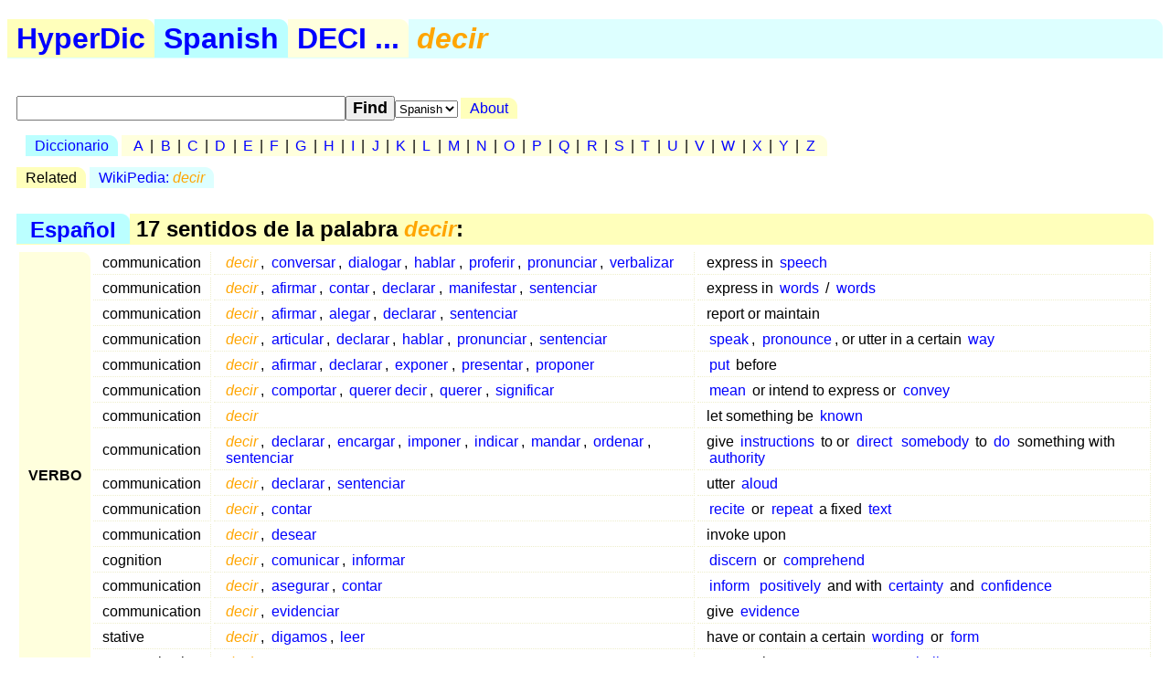

--- FILE ---
content_type: text/html; charset=utf-8
request_url: https://hyperdic.net/es/decir
body_size: 10968
content:
<!DOCTYPE html PUBLIC  "-//W3C//DTD XHTML 1.0 Strict//EN" "http://www.w3.org/TR/xhtml1/DTD/xhtml1-strict.dtd">
<html xmlns="http://www.w3.org/1999/xhtml" xml:lang="en">
<head>
<meta http-equiv="CONTENT-TYPE" content="text/html; charset=UTF-8" />
<meta name="GENERATOR" content="MegaDoc, http://www.megadoc.net/" />
<meta name="AUTHOR" content="Kaf&eacute;, Eric" />
<meta name="COPYRIGHT" content="All rights reserved" />
<meta http-equiv="Content-Script-Type" content="text/javascript" />
<meta name="viewport" content="width=device-width, initial-scale=1" />
<link rel="stylesheet" type="text/css" href="/src/hyp.css" />
<link rel="search" type="application/opensearchdescription+xml" href="/src/wordsense.xml" title="HyperDic WordSense"/>
<meta name="DC.Subject" xml:lang="es" content="decir" />
<title>decir (HyperDic hyper-dictionary)</title>
</head>
<body>
<h1><a href="/" class="lo1" title="HyperDic hyper-dictionary">HyperDic</a>: decir</h1>
<div id="hsx"></div>
<div id="ir"></div>
<script type="text/javascript">summary="Espa&#241;ol:deci:decir"</script><div id="ov"><table id="Senses"><caption><a href="/es/">Espa&#241;ol</a> &gt; 17 sentidos de la palabra <em>decir</em>:</caption><tr><th rowspan="17">VERBO</th><td>communication</td><td xml:lang="es"><a href="#v3201"><em>decir</em></a>, <a href="/es/conversar#v3202">conversar</a>, <a href="/es/dialogar#v3202">dialogar</a>, <a href="/es/hablar#v3202">hablar</a>, <a href="/es/proferir#v3201">proferir</a>, <a href="/es/pronunciar#v3201">pronunciar</a>, <a href="/es/verbalizar#v3201.2">verbalizar</a></td><td>express in <a href="/en/speech#n1006">speech</a></td></tr><tr><td>communication</td><td xml:lang="es"><a href="#v3202"><em>decir</em></a>, <a href="/es/afirmar#v3201">afirmar</a>, <a href="/es/contar#v3201">contar</a>, <a href="/es/declarar#v3201">declarar</a>, <a href="/es/manifestar#v3202">manifestar</a>, <a href="/es/sentenciar#v3201">sentenciar</a></td><td>express in <a href="/en/words#n1003">words</a> / <a href="/en/words#n1004">words</a></td></tr><tr><td>communication</td><td xml:lang="es"><a href="#v3203"><em>decir</em></a>, <a href="/es/afirmar#v3202">afirmar</a>, <a href="/es/alegar#v3201">alegar</a>, <a href="/es/declarar#v3202">declarar</a>, <a href="/es/sentenciar#v3202">sentenciar</a></td><td>report or maintain</td></tr><tr><td>communication</td><td xml:lang="es"><a href="#v3204"><em>decir</em></a>, <a href="/es/articular#v3203">articular</a>, <a href="/es/declarar#v3203">declarar</a>, <a href="/es/hablar#v3203">hablar</a>, <a href="/es/pronunciar#v3202">pronunciar</a>, <a href="/es/sentenciar#v3203">sentenciar</a></td><td><a href="/en/speak#v3200">speak</a>, <a href="/en/pronounce#v3201">pronounce</a>, or utter in a certain <a href="/en/way#n0701">way</a></td></tr><tr><td>communication</td><td xml:lang="es"><a href="#v3205"><em>decir</em></a>, <a href="/es/afirmar#v3203">afirmar</a>, <a href="/es/declarar#v3209">declarar</a>, <a href="/es/exponer#v3204">exponer</a>, <a href="/es/presentar#v3207">presentar</a>, <a href="/es/proponer#v3201">proponer</a></td><td><a href="/en/put#v3500">put</a> before</td></tr><tr><td>communication</td><td xml:lang="es"><a href="#v3206"><em>decir</em></a>, <a href="/es/comportar#v3203">comportar</a>, <a href="/es/querer_decir#v3201">querer decir</a>, <a href="/es/querer#v3204">querer</a>, <a href="/es/significar#v3202">significar</a></td><td><a href="/en/mean#v3100">mean</a> or intend to express or <a href="/en/convey#v3200">convey</a></td></tr><tr><td>communication</td><td xml:lang="es"><a href="#v3207"><em>decir</em></a></td><td>let something be <a href="/en/known#a0000">known</a></td></tr><tr><td>communication</td><td xml:lang="es"><a href="#v3208"><em>decir</em></a>, <a href="/es/declarar#v3212">declarar</a>, <a href="/es/encargar#v3202">encargar</a>, <a href="/es/imponer#v3206">imponer</a>, <a href="/es/indicar#v3203">indicar</a>, <a href="/es/mandar#v3210">mandar</a>, <a href="/es/ordenar#v3206">ordenar</a>, <a href="/es/sentenciar#v3205">sentenciar</a></td><td>give <a href="/en/instruction#n1004">instructions</a> to or <a href="/en/direct#v3200">direct</a> <a href="/en/somebody#n0300">somebody</a> to <a href="/en/do#v3601">do</a> something with <a href="/en/authority#n0700">authority</a></td></tr><tr><td>communication</td><td xml:lang="es"><a href="#v3209"><em>decir</em></a>, <a href="/es/declarar#v3214">declarar</a>, <a href="/es/sentenciar#v3206">sentenciar</a></td><td>utter <a href="/en/aloud#r0200">aloud</a></td></tr><tr><td>communication</td><td xml:lang="es"><a href="#v3210"><em>decir</em></a>, <a href="/es/contar#v3210">contar</a></td><td><a href="/en/recite#v3200">recite</a> or <a href="/en/repeat#v3201">repeat</a> a fixed <a href="/en/text#n1000">text</a></td></tr><tr><td>communication</td><td xml:lang="es"><a href="#v3211"><em>decir</em></a>, <a href="/es/desear#v3209">desear</a></td><td>invoke upon</td></tr><tr><td>cognition</td><td xml:lang="es"><a href="#v3112"><em>decir</em></a>, <a href="/es/comunicar#v3113">comunicar</a>, <a href="/es/informar#v3108">informar</a></td><td><a href="/en/discern#v3900">discern</a> or <a href="/en/comprehend#v3900">comprehend</a></td></tr><tr><td>communication</td><td xml:lang="es"><a href="#v3213"><em>decir</em></a>, <a href="/es/asegurar#v3212">asegurar</a>, <a href="/es/contar#v3212">contar</a></td><td><a href="/en/inform#v3200">inform</a> <a href="/en/positively#r0202">positively</a> and with <a href="/en/certainty#n0900">certainty</a> and <a href="/en/confidence#n0900">confidence</a></td></tr><tr><td>communication</td><td xml:lang="es"><a href="#v3214"><em>decir</em></a>, <a href="/es/evidenciar#v3207">evidenciar</a></td><td>give <a href="/en/evidence#n1000">evidence</a></td></tr><tr><td>stative</td><td xml:lang="es"><a href="#v4215"><em>decir</em></a>, <a href="/es/digamos#v4201">digamos</a>, <a href="/es/leer#v4209">leer</a></td><td>have or contain a certain <a href="/en/wording#n1000">wording</a> or <a href="/en/form#n1002">form</a></td></tr><tr><td>communication</td><td xml:lang="es"><a href="#v3216"><em>decir</em></a></td><td>communicate or express <a href="/en/nonverbally#r0200">nonverbally</a></td></tr><tr><td>stative</td><td xml:lang="es"><a href="#v4217"><em>decir</em></a>, <a href="/es/ir_de#v4201">ir de</a></td><td>have a particular <a href="/en/form#n0900">form</a></td></tr></table></div><div id="ws"><table id="v3201" summary="decir:2:32:01:::es"><caption><a href="/es/">Espa&#241;ol</a> &gt; <a href="#Senses" title="decir: 17 sentidos"><em>decir</em>: 17 sentidos</a> &gt; verbo 1, communication</caption><tr><th>Sentido</th><td colspan="2">Express in <a href="/en/speech#n1006">speech</a>.</td></tr><tr><th rowspan="1">Sin&oacute;nimos</th><td colspan="2" xml:lang="es"><a href="/es/conversar#v3202">conversar</a>, <a href="/es/dialogar#v3202">dialogar</a>, <a href="/es/hablar#v3202">hablar</a>, <a href="/es/proferir#v3201">proferir</a>, <a href="/es/pronunciar#v3201">pronunciar</a>, <a href="/es/verbalizar#v3201.2">verbalizar</a></td></tr><tr><th rowspan="2">Implicado por</th><td xml:lang="es"><a href="/es/articular#v3203">articular</a>, <a href="/es/decir#v3204">decir</a>, <a href="/es/declarar#v3203">declarar</a>, <a href="/es/hablar#v3203">hablar</a>, <a href="/es/pronunciar#v3202">pronunciar</a>, <a href="/es/sentenciar#v3203">sentenciar</a></td><td><a href="/en/speak#v3200">speak</a>, <a href="/en/pronounce#v3201">pronounce</a>, or utter in a certain <a href="/en/way#n0701">way</a></td></tr><tr><td xml:lang="es"><a href="/es/declamar#v3202">declamar</a>, <a href="/es/recitar#v3202">recitar</a></td><td><a href="/en/recite#v3202">recite</a> in <a href="/en/elocution#n1000">elocution</a></td></tr><tr><th rowspan="28">Espec&iacute;fico</th><td xml:lang="es"><a href="/es/abrirse#v3203">abrirse</a></td><td><a href="/en/talk#v3201">talk</a> / <a href="/en/talk#v3200">talk</a> <a href="/en/freely#r0200">freely</a> and without <a href="/en/inhibition#n0400">inhibition</a></td></tr><tr><td xml:lang="es"><a href="/es/alzar_la_voz#v3201">alzar la voz</a>, <a href="/es/clamar#v3202">clamar</a></td><td><a href="/en/speak#v3200">speak</a> louder</td></tr><tr><td xml:lang="es"><a href="/es/atropellarse#v3201">atropellarse</a>, <a href="/es/barbotar#v3202">barbotar</a>, <a href="/es/barbotear#v3201">barbotear</a>, <a href="/es/embarullarse#v3201">embarullarse</a>, <a href="/es/farfullar#v3203">farfullar</a></td><td>Utter <a href="/en/indistinctly#r0200">indistinctly</a></td></tr><tr><td xml:lang="es"><a href="/es/aullar#v3208">aullar</a></td><td>Utter in deep <a href="/en/prolonged#long0200">prolonged</a> <a href="/en/tone#n0900">tones</a></td></tr><tr><td xml:lang="es"><a href="/es/balbucear#v3201">balbucear</a>, <a href="/es/charlatanear#v3201">charlatanear</a>, <a href="/es/charlotear#v3201">charlotear</a></td><td>Utter <a href="/en/meaningless#a0000">meaningless</a> <a href="/en/sound#n1001">sounds</a>, <a href="/en/like#a0000">like</a> a <a href="/en/baby#n1800">baby</a>, or utter in an <a href="/en/incoherent#a0000">incoherent</a> <a href="/en/way#n0701">way</a></td></tr><tr><td xml:lang="es"><a href="/es/balbucear#v3203">balbucear</a>, <a href="/es/balbucir#v3202">balbucir</a>, <a href="/es/tartamudear#v3201">tartamudear</a></td><td><a href="/en/speak#v3200">speak</a> <a href="/en/haltingly#r0200">haltingly</a></td></tr><tr><td xml:lang="es"><a href="/es/barbotar#v3201">barbotar</a>, <a href="/es/decir_entre_dientes#v3201">decir entre dientes</a>, <a href="/es/mascujar#v3201">mascujar</a>, <a href="/es/mascullar#v3201">mascullar</a>, <a href="/es/murmurar#v3201">murmurar</a>, <a href="/es/musitar#v3201">musitar</a></td><td><a href="/en/talk#v3200">talk</a> <a href="/en/indistinctly#r0200">indistinctly</a></td></tr><tr><td xml:lang="es"><a href="/es/cacarear#v3202">cacarear</a>, <a href="/es/cloquear#v3201">cloquear</a></td><td><a href="/en/talk#v3200">talk</a> / <a href="/en/talk#v3201">talk</a> or utter in a <a href="/en/cackle#v3201">cackling</a> <a href="/en/manner#n0702">manner</a></td></tr><tr><td xml:lang="es"><a href="/es/cantar#v3601">cantar</a></td><td><a href="/en/produce#v3603">produce</a> <a href="/en/tone#n1002">tones</a> with the <a href="/en/voice#n1000">voice</a></td></tr><tr><td xml:lang="es"><a href="/es/charlar#v3202">charlar</a>, <a href="/es/cotillear#v3201">cotillear</a>, <a href="/es/disparatar#v3201">disparatar</a>, <a href="/es/garlar#v3201">garlar</a>, <a href="/es/parlotear#v3201">parlotear</a></td><td><a href="/en/speak#v3200">speak</a> (about unimportant matters) <a href="/en/rapidly#r0200">rapidly</a> and incessantly</td></tr><tr><td xml:lang="es"><a href="/es/charlar#v3203">charlar</a>, <a href="/es/delirar#v3201">delirar</a>, <a href="/es/parlotear#v3202">parlotear</a></td><td><a href="/en/talk#v3200">talk</a> / <a href="/en/talk#v3201">talk</a> in a <a href="/en/noisy#a0000">noisy</a>, <a href="/en/excited#wild0200">excited</a>, or <a href="/en/declamatory#rhetorical0000">declamatory</a> <a href="/en/manner#n0702">manner</a></td></tr><tr><td xml:lang="es"><a href="/es/charlar#v3207">charlar</a>, <a href="/es/hablar_de#v3201">hablar de</a>, <a href="/es/hablar#v3208">hablar</a></td><td><a href="/en/discuss#v3201">discuss</a> or <a href="/en/mention#v3200">mention</a></td></tr><tr><td xml:lang="es"><a href="/es/cuchichear#v3201">cuchichear</a>, <a href="/es/murmurar#v3203">murmurar</a>, <a href="/es/susurrar#v3201">susurrar</a></td><td><a href="/en/speak#v3200">speak</a> <a href="/en/softly#r0200">softly</a></td></tr><tr><td xml:lang="es"><a href="/es/declamar#v3101">declamar</a>, <a href="/es/leerse#v3102">leerse</a>, <a href="/es/leer#v3102">leer</a></td><td><a href="/en/look#v3900">look</a> at, <a href="/en/interpret#v3100">interpret</a>, and <a href="/en/say#v3208">say</a> <a href="/en/out_loud#r0200">out loud</a> something that is <a href="/en/written#a0000">written</a> or printed</td></tr><tr><td xml:lang="es"><a href="/es/entonar#v3204">entonar</a></td><td>Utter <a href="/en/monotonously#r0200">monotonously</a> and <a href="/en/repetitively#r0200">repetitively</a> and <a href="/en/rhythmically#r0200">rhythmically</a></td></tr><tr><td xml:lang="es"><a href="/es/entusiasmarse#v3203">entusiasmarse</a>, <a href="/es/entusiasmar#v3202">entusiasmar</a></td><td>Utter with enthusiasm</td></tr><tr><td xml:lang="es"><a href="/es/generalizar#v3202">generalizar</a></td><td><a href="/en/speak#v3200">speak</a> or write in <a href="/en/generality#n0700">generalities</a> / <a href="/en/generality#n0900">generalities</a></td></tr><tr><td xml:lang="es"><a href="/es/gimotear#v3202">gimotear</a></td><td><a href="/en/talk#v3200">talk</a> / <a href="/en/talk#v3201">talk</a> in a <a href="/en/tearful#sorrowful0000">tearful</a> <a href="/en/manner#n0702">manner</a></td></tr><tr><td xml:lang="es"><a href="/es/gritar#v3202">gritar</a>, <a href="/es/vocear#v3202">vocear</a></td><td><a href="/en/utter#v3201">utter</a> in a loud <a href="/en/voice#n0700">voice</a></td></tr><tr><td xml:lang="es"><a href="/es/gru%F1ir#v3208">gru&#241;ir</a></td><td>Utter in an <a href="/en/angry#a0000">angry</a>, <a href="/en/sharp#high0300">sharp</a>, or <a href="/en/abrupt#discourteous0000">abrupt</a> <a href="/en/tone#n1001">tone</a></td></tr><tr><td xml:lang="es"><a href="/es/ladrar#v3203">ladrar</a></td><td><a href="/en/speak#v3200">speak</a> in an <a href="/en/unfriendly#hostile0101">unfriendly</a> <a href="/en/tone#n1001">tone</a></td></tr><tr><td xml:lang="es"><a href="/es/lloriquear#v3204">lloriquear</a></td><td>Utter while <a href="/en/cry#v2900">crying</a></td></tr><tr><td xml:lang="es"><a href="/es/modular#v3202">modular</a></td><td>Vary the <a href="/en/pitch#n0700">pitch</a> of one's <a href="/en/speech#n1005">speech</a></td></tr><tr><td xml:lang="es"><a href="/es/murmurar#v3205">murmurar</a>, <a href="/es/musitar#v3202">musitar</a></td><td><a href="/en/speak#v3200">speak</a> <a href="/en/softly#r0200">softly</a> or <a href="/en/indistinctly#r0200">indistinctly</a></td></tr><tr><td xml:lang="es"><a href="/es/parlotear#v3206">parlotear</a></td><td><a href="/en/talk#v3200">talk</a> incessantly and <a href="/en/tiresomely#r0200">tiresomely</a></td></tr><tr><td xml:lang="es"><a href="/es/pronunciar#v3204">pronunciar</a></td><td><a href="/en/deliver#v3200">deliver</a> (a <a href="/en/speech#n1001">speech</a>, <a href="/en/oration#n1000">oration</a>, or <a href="/en/idea#n0900">idea</a>)</td></tr><tr><td xml:lang="es"><a href="/es/sisear#v3202">sisear</a></td><td>Express or utter with a <a href="/en/hiss#n1100">hiss</a></td></tr><tr><td xml:lang="es"><a href="/es/verbalizar#v3203">verbalizar</a></td><td>Be <a href="/en/verbose#prolix0000">verbose</a></td></tr><tr><th rowspan="1">General</th><td xml:lang="es"><a href="/es/comunicar#v3206">comunicar</a>, <a href="/es/transmitir#v3206">transmitir</a></td><td><a href="/en/transmit#v3500">transmit</a> thoughts or feelings</td></tr><tr><th rowspan="2">Tambi&eacute;n</th><td xml:lang="es"><a href="/es/alzar_la_voz#v3201">alzar la voz</a>, <a href="/es/clamar#v3202">clamar</a></td><td><a href="/en/speak#v3200">speak</a> louder</td></tr><tr><td xml:lang="es"><a href="/es/charlar#v3203">charlar</a>, <a href="/es/delirar#v3201">delirar</a>, <a href="/es/parlotear#v3202">parlotear</a></td><td><a href="/en/talk#v3200">talk</a> / <a href="/en/talk#v3201">talk</a> in a <a href="/en/noisy#a0000">noisy</a>, <a href="/en/excited#wild0200">excited</a>, or <a href="/en/declamatory#rhetorical0000">declamatory</a> <a href="/en/manner#n0702">manner</a></td></tr><tr><th rowspan="1">Similar</th><td xml:lang="es"><a href="/es/verbalizar#v3203">verbalizar</a></td><td>Be <a href="/en/verbose#prolix0000">verbose</a></td></tr><tr><th rowspan="1">Ingl&eacute;s</th><td colspan="2"><a href="/en/talk#v3200">talk</a>, <a href="/en/speak#v3200">speak</a>, <a href="/en/utter#v3200">utter</a>, <a href="/en/mouth#v3200">mouth</a>, <a href="/en/verbalize#v3200">verbalize</a>, <a href="/en/verbalise#v3200">verbalise</a></td></tr><tr><th rowspan="1">Catal&aacute;n</th><td colspan="2" xml:lang="ca"><a href="/ca/dialogar#v3202">dialogar</a>, <a href="/ca/dir#v3201">dir</a>, <a href="/ca/parlar#v3202">parlar</a>, <a href="/ca/proferir#v3201">proferir</a>, <a href="/ca/verbalitzar#v3201">verbalitzar</a></td></tr><tr><th rowspan="1">Adjetivo</th><td xml:lang="es"><a href="/es/decible#a0001">decible</a>, <a href="/es/declarable#a0001">declarable</a>, <a href="/es/descriptible#a0001">descriptible</a></td><td><a href="/en/capable#a0000">capable</a> of being uttered in <a href="/en/words#n1003">words</a> / <a href="/en/word#n1000">words</a> or <a href="/en/sentence#n1000">sentences</a></td></tr><tr><th rowspan="9">Nombres</th><td xml:lang="es"><a href="/es/boca#n0801">boca</a>, <a href="/es/cavidad_oral#n0801">cavidad oral</a>, <a href="/es/desembocadura#n0801">desembocadura</a>, <a href="/es/rima_oris#n0801">rima oris</a></td><td>The <a href="/en/opening#n0800">opening</a> through which food is taken in and <a href="/en/vocalization#n1000">vocalizations</a> <a href="/en/emerge#v3002">emerge</a></td></tr><tr><td xml:lang="es"><a href="/es/boca#n0803">boca</a>, <a href="/es/nariz#n0802">nariz</a></td><td>The <a href="/en/externally#r0200">externally</a> visible part of the <a href="/en/oral_cavity#n0800">oral cavity</a> on the <a href="/en/face#n0800">face</a> and the system of <a href="/en/organ#n0800">organs</a> surrounding the <a href="/en/opening#n0800">opening</a></td></tr><tr><td xml:lang="es"><a href="/es/charla#n1002">charla</a>, <a href="/es/charloteo#n1001">charloteo</a>, <a href="/es/conversaci%F3n#n1002">conversaci&#243;n</a>, <a href="/es/garla#n1001">garla</a></td><td>An exchange of <a href="/en/idea#n0900">ideas</a> via <a href="/en/conversation#n1000">conversation</a></td></tr><tr><td xml:lang="es"><a href="/es/charla#n1005">charla</a>, <a href="/es/conversaci%F3n#n1004">conversaci&#243;n</a>, <a href="/es/pl%E1tica#n1002">pl&#225;tica</a></td><td><a href="/en/discussion#n1002">discussion</a></td></tr><tr><td xml:lang="es"><a href="/es/descoco#n1001">descoco</a>, <a href="/es/impertinencia#n1004">impertinencia</a>, <a href="/es/insolencia#n1002">insolencia</a></td><td>An <a href="/en/impudent#disrespectful0000">impudent</a> / <a href="/en/impudent#forward0200">impudent</a> or <a href="/en/insolent#disrespectful0000">insolent</a> <a href="/en/rejoinder#n1000">rejoinder</a></td></tr><tr><td xml:lang="es"><a href="/es/discurso#n1003">discurso</a>, <a href="/es/emisi%F3n#n1001">emisi&#243;n</a>, <a href="/es/enunciaci%F3n#n1001">enunciaci&#243;n</a>, <a href="/es/enunciado#n1001">enunciado</a>, <a href="/es/expresi%F3n#n1003">expresi&#243;n</a>, <a href="/es/vocalizaci%F3n#n1001">vocalizaci&#243;n</a></td><td>The use of <a href="/en/uttered#spoken0000">uttered</a> <a href="/en/sound#n1001">sounds</a> for <a href="/en/auditory_communication#n1000">auditory communication</a></td></tr><tr><td xml:lang="es"><a href="/es/habla#n1002">habla</a></td><td>The <a href="/en/utterance#n1000">utterance</a> of <a href="/en/intelligible#a0000">intelligible</a> <a href="/en/speech#n1000">speech</a></td></tr><tr><td xml:lang="es"><a href="/es/hablador#n1801">hablador</a>, <a href="/es/orador#n1801">orador</a>, <a href="/es/verbaliser#n1801">verbaliser</a></td><td><a href="/en/someone#n0300">someone</a> who expresses in <a href="/en/language#n1001">language</a></td></tr><tr><td xml:lang="es"><a href="/es/portavoz#n1803">portavoz</a>, <a href="/es/representante#n1805">representante</a></td><td>A <a href="/en/spokesperson#n1800">spokesperson</a> (as a <a href="/en/lawyer#n1800">lawyer</a>)</td></tr></table><table id="v3202" summary="decir:2:32:02:::es"><caption><a href="/es/">Espa&#241;ol</a> &gt; <a href="#Senses" title="decir: 17 sentidos"><em>decir</em>: 17 sentidos</a> &gt; verbo 2, communication</caption><tr><th>Sentido</th><td colspan="2">Express in <a href="/en/words#n1003">words</a> / <a href="/en/words#n1004">words</a>.</td></tr><tr><th rowspan="1">Sin&oacute;nimos</th><td colspan="2" xml:lang="es"><a href="/es/afirmar#v3201">afirmar</a>, <a href="/es/contar#v3201">contar</a>, <a href="/es/declarar#v3201">declarar</a>, <a href="/es/manifestar#v3202">manifestar</a>, <a href="/es/sentenciar#v3201">sentenciar</a></td></tr><tr><th rowspan="11">Espec&iacute;fico</th><td xml:lang="es"><a href="/es/agregar#v3206">agregar</a>, <a href="/es/a%F1adir#v3205">a&#241;adir</a></td><td><a href="/en/state#v3200">state</a> or <a href="/en/say#v3200">say</a> <a href="/en/further#r0203">further</a></td></tr><tr><td xml:lang="es"><a href="/es/anteceder#v3203">anteceder</a>, <a href="/es/comenzar#v3206">comenzar</a>, <a href="/es/introducer#v3201">introducer</a>, <a href="/es/introducir#v3208">introducir</a>, <a href="/es/preceder#v3203">preceder</a></td><td>Furnish with a <a href="/en/preface#n1000">preface</a> or <a href="/en/introduction#n1000">introduction</a></td></tr><tr><td xml:lang="es"><a href="/es/anunciar#v3203">anunciar</a>, <a href="/es/declarar#v3206">declarar</a>, <a href="/es/manifestar#v3205">manifestar</a></td><td><a href="/en/announce#v3202">announce</a> <a href="/en/publicly#r0200">publicly</a> or <a href="/en/officially#r0201">officially</a></td></tr><tr><td xml:lang="es"><a href="/es/apuntar#v3201">apuntar</a>, <a href="/es/citar#v3201">citar</a>, <a href="/es/comentar#v3201">comentar</a>, <a href="/es/destacar#v3202">destacar</a>, <a href="/es/mencionar#v3201">mencionar</a>, <a href="/es/notar#v3201">notar</a>, <a href="/es/observar#v3201">observar</a>, <a href="/es/remarcar#v3201">remarcar</a></td><td><a href="/en/make#v3612">make</a> <a href="/en/mention#n1001">mention</a> of</td></tr><tr><td xml:lang="es"><a href="/es/articular#v3208">articular</a>, <a href="/es/enunciar#v3201">enunciar</a>, <a href="/es/vocalizar#v3202">vocalizar</a></td><td>Express or <a href="/en/state#v3200">state</a> <a href="/en/clearly#r0201">clearly</a></td></tr><tr><td xml:lang="es"><a href="/es/contestar#v3202">contestar</a>, <a href="/es/reaccionar#v3202">reaccionar</a>, <a href="/es/repetir#v3204">repetir</a>, <a href="/es/replicar#v3201">replicar</a>, <a href="/es/responder#v3202">responder</a></td><td>React verbally</td></tr><tr><td xml:lang="es"><a href="/es/dar#v4022">dar</a></td><td><a href="/en/convey#v3200">convey</a> or <a href="/en/reveal#v3200">reveal</a> information</td></tr><tr><td xml:lang="es"><a href="/es/declarar#v3207">declarar</a>, <a href="/es/manifestar#v3206">manifestar</a>, <a href="/es/revelar#v3207">revelar</a></td><td><a href="/en/state#v3200">state</a> <a href="/en/emphatically#r0200">emphatically</a> and <a href="/en/authoritatively#r0200">authoritatively</a></td></tr><tr><td xml:lang="es"><a href="/es/explicar#v3208">explicar</a></td><td><a href="/en/define#v3200">define</a></td></tr><tr><td xml:lang="es"><a href="/es/mostrar#v3211">mostrar</a>, <a href="/es/obsequiar#v3204">obsequiar</a>, <a href="/es/presentar#v3218">presentar</a>, <a href="/es/representar#v3215">representar</a></td><td><a href="/en/bring_forward#v3200">bring forward</a> and present to the <a href="/en/mind#n0900">mind</a></td></tr><tr><td xml:lang="es"><a href="/es/resumir#v4203">resumir</a></td><td>Be a <a href="/en/summary#n1000">summary</a> of</td></tr><tr><th rowspan="1">General</th><td xml:lang="es"><a href="/es/articular#v3207">articular</a>, <a href="/es/comunicar#v3207">comunicar</a>, <a href="/es/expresar#v3202">expresar</a>, <a href="/es/manifestar#v3208">manifestar</a>, <a href="/es/proferir#v3202">proferir</a>, <a href="/es/verbalizar#v3201">verbalizar</a></td><td><a href="/en/articulate#v3200">articulate</a></td></tr><tr><th rowspan="1">Similar</th><td xml:lang="es"><a href="/es/declarar#v3216">declarar</a>, <a href="/es/digamos#v3202">digamos</a></td><td><a href="/en/state#v3200">state</a> as one's opinion or judgement</td></tr><tr><th rowspan="1">Ingl&eacute;s</th><td colspan="2"><a href="/en/state#v3200">state</a>, <a href="/en/say#v3200">say</a>, <a href="/en/tell#v3204">tell</a></td></tr><tr><th rowspan="1">Catal&aacute;n</th><td colspan="2" xml:lang="ca"><a href="/ca/afirmar#v3201">afirmar</a>, <a href="/ca/declarar#v3201">declarar</a>, <a href="/ca/dir#v3202">dir</a>, <a href="/ca/manifestar#v3202">manifestar</a>, <a href="/ca/sentenciar#v3201">sentenciar</a></td></tr><tr><th rowspan="5">Nombres</th><td xml:lang="es"><a href="/es/afirmaci%F3n#n1001">afirmaci&#243;n</a>, <a href="/es/declaraci%F3n#n1001">declaraci&#243;n</a></td><td>A <a href="/en/message#n1000">message</a> that is <a href="/en/state#v3200">stated</a> or <a href="/en/declare#v3200">declared</a></td></tr><tr><td xml:lang="es"><a href="/es/afirmaci%F3n#n1005">afirmaci&#243;n</a>, <a href="/es/aserci%F3n#n1002">aserci&#243;n</a>, <a href="/es/aserto#n1001">aserto</a>, <a href="/es/aseveraci%F3n#n1002">aseveraci&#243;n</a></td><td>The act of <a href="/en/affirm#v3201">affirming</a> / <a href="/en/affirm#v3100">affirming</a> or <a href="/en/assert#v3100">asserting</a> or <a href="/en/state#v3200">stating</a> something</td></tr><tr><td xml:lang="es"><a href="/es/cuentacuentos#n1801">cuentacuentos</a>, <a href="/es/narrador#n1801">narrador</a></td><td><a href="/en/someone#n0300">someone</a> who <a href="/en/tell#v3201">tells</a> a <a href="/en/story#n1003">story</a></td></tr><tr><td xml:lang="es"><a href="/es/notificaci%F3n#n1002">notificaci&#243;n</a></td><td><a href="/en/inform#v3200">informing</a> by <a href="/en/word#n1000">words</a></td></tr><tr><td xml:lang="es"><a href="/es/opini%F3n#n2606">opini&#243;n</a>, <a href="/es/voz#n2610">voz</a></td><td>The chance to <a href="/en/speak#v3200">speak</a></td></tr></table><table id="v3203" summary="decir:2:32:03:::es"><caption><a href="/es/">Espa&#241;ol</a> &gt; <a href="#Senses" title="decir: 17 sentidos"><em>decir</em>: 17 sentidos</a> &gt; verbo 3, communication</caption><tr><th>Sentido</th><td colspan="2">Report or maintain.</td></tr><tr><th rowspan="1">Sin&oacute;nimos</th><td colspan="2" xml:lang="es"><a href="/es/afirmar#v3202">afirmar</a>, <a href="/es/alegar#v3201">alegar</a>, <a href="/es/declarar#v3202">declarar</a>, <a href="/es/sentenciar#v3202">sentenciar</a></td></tr><tr><th rowspan="1">Espec&iacute;fico</th><td xml:lang="es"><a href="/es/apelar#v3202">apelar</a></td><td><a href="/en/make#v3612">make</a> an <a href="/en/allegation#n1000">allegation</a> in an <a href="/en/action#n0401">action</a> or other <a href="/en/legal_proceeding#n0400">legal proceeding</a>, especially <a href="/en/answer#v3200">answer</a> the <a href="/en/previous#preceding0000">previous</a> <a href="/en/pleading#n1000">pleading</a> of the other <a href="/en/party#n1800">party</a> by <a href="/en/deny#v3205">denying</a> facts <a href="/en/therein#r0200">therein</a> <a href="/en/stated#explicit0000">stated</a> or by <a href="/en/allege#v3200">alleging</a> new facts</td></tr><tr><th rowspan="1">General</th><td xml:lang="es"><a href="/es/afirmar#v3205">afirmar</a>, <a href="/es/aseverar#v3202">aseverar</a>, <a href="/es/conservar#v3208">conservar</a>, <a href="/es/mantener#v3207">mantener</a>, <a href="/es/sostener#v3211">sostener</a></td><td><a href="/en/state#v3200">state</a> <a href="/en/categorically#r0200">categorically</a></td></tr><tr><th rowspan="1">Ingl&eacute;s</th><td colspan="2"><a href="/en/allege#v3200">allege</a>, <a href="/en/aver#v3201">aver</a>, <a href="/en/say#v3201">say</a></td></tr><tr><th rowspan="1">Catal&aacute;n</th><td colspan="2" xml:lang="ca"><a href="/ca/afirmar#v3202">afirmar</a>, <a href="/ca/al%B7legar#v3201">al&#183;legar</a>, <a href="/ca/declarar#v3202">declarar</a>, <a href="/ca/sentenciar#v3202">sentenciar</a></td></tr><tr><th rowspan="2">Nombres</th><td xml:lang="es"><a href="/es/afirmci%F3n#n1001">afirmci&#243;n</a>, <a href="/es/alegaci%F3n#n1002">alegaci&#243;n</a></td><td><a href="/en/statement#n1000">statements</a> <a href="/en/affirm#v3201">affirming</a> or <a href="/en/deny#v3200">denying</a> certain <a href="/en/matter_of_fact#n1000">matters of fact</a> that you are <a href="/en/prepared#willing0000">prepared</a> to <a href="/en/prove#v3100">prove</a></td></tr><tr><td xml:lang="es"><a href="/es/opini%F3n#n2606">opini&#243;n</a>, <a href="/es/voz#n2610">voz</a></td><td>The chance to <a href="/en/speak#v3200">speak</a></td></tr></table><table id="v3204" summary="decir:2:32:04:::es"><caption><a href="/es/">Espa&#241;ol</a> &gt; <a href="#Senses" title="decir: 17 sentidos"><em>decir</em>: 17 sentidos</a> &gt; verbo 4, communication</caption><tr><th>Sentido</th><td colspan="2"><a href="/en/speak#v3200">speak</a>, <a href="/en/pronounce#v3201">pronounce</a>, or utter in a certain <a href="/en/way#n0701">way</a>.</td></tr><tr><th rowspan="1">Sin&oacute;nimos</th><td colspan="2" xml:lang="es"><a href="/es/articular#v3203">articular</a>, <a href="/es/declarar#v3203">declarar</a>, <a href="/es/hablar#v3203">hablar</a>, <a href="/es/pronunciar#v3202">pronunciar</a>, <a href="/es/sentenciar#v3203">sentenciar</a></td></tr><tr><th rowspan="1">Implica</th><td xml:lang="es"><a href="/es/conversar#v3202">conversar</a>, <a href="/es/decir#v3201">decir</a>, <a href="/es/dialogar#v3202">dialogar</a>, <a href="/es/hablar#v3202">hablar</a>, <a href="/es/proferir#v3201">proferir</a>, <a href="/es/pronunciar#v3201">pronunciar</a>, <a href="/es/verbalizar#v3201.2">verbalizar</a></td><td>Express in <a href="/en/speech#n1006">speech</a></td></tr><tr><th rowspan="16">Espec&iacute;fico</th><td xml:lang="es"><a href="/es/acentuar#v3202">acentuar</a>, <a href="/es/recalcar#v3206">recalcar</a>, <a href="/es/remarcar#v3203">remarcar</a></td><td><a href="/en/put#v3500">put</a> <a href="/en/stress#n1001">stress</a> on</td></tr><tr><td xml:lang="es"><a href="/es/arrastrar#v3207">arrastrar</a>, <a href="/es/pronunciar_arrastrado#v3201">pronunciar arrastrado</a></td><td><a href="/en/lengthen#v3000">lengthen</a> and <a href="/en/slow_down#v3004">slow down</a> or <a href="/en/draw_out#v3000">draw out</a></td></tr><tr><td xml:lang="es"><a href="/es/asibilar#v3203">asibilar</a>, <a href="/es/pronunciar_con_sibilante#v3201">pronunciar con sibilante</a></td><td><a href="/en/pronounce#v3201">pronounce</a> with an <a href="/en/initial#first0000">initial</a> <a href="/en/sibilant#n1000">sibilant</a></td></tr><tr><td xml:lang="es"><a href="/es/aspirar#v3213">aspirar</a></td><td><a href="/en/pronounce#v3201">pronounce</a> with <a href="/en/aspiration#n1000">aspiration</a></td></tr><tr><td xml:lang="es"><a href="/es/balbucear#v3204">balbucear</a>, <a href="/es/cecear#v3201">cecear</a></td><td><a href="/en/speak#v3200">speak</a> with a <a href="/en/lisp#n2600">lisp</a></td></tr><tr><td xml:lang="es"><a href="/es/distender#v3204">distender</a>, <a href="/es/explotar#v3209">explotar</a></td><td>Cause to burst as a result of <a href="/en/air_pressure#n1900">air pressure</a></td></tr><tr><td xml:lang="es"><a href="/es/ensordecer#v3202">ensordecer</a></td><td>Utter with <a href="/en/tense#a0002">tense</a> vocal chords</td></tr><tr><td xml:lang="es"><a href="/es/entonar#v3207">entonar</a></td><td><a href="/en/articulate#v3200">articulate</a> in a very careful and <a href="/en/rhythmic#a0000">rhythmic</a> <a href="/en/way#n0701">way</a></td></tr><tr><td xml:lang="es"><a href="/es/ganguear#v3201">ganguear</a></td><td><a href="/en/pronounce#v3201">pronounce</a> with a <a href="/en/nasal_twang#n0700">nasal twang</a></td></tr><tr><td xml:lang="es"><a href="/es/gargantear#v3201">gargantear</a></td><td><a href="/en/pronounce#v3201">pronounce</a> with a trill, of the <a href="/en/phoneme#n1000">phoneme</a> 'r'</td></tr><tr><td xml:lang="es"><a href="/es/labializar#v3201">labializar</a>, <a href="/es/redondear#v3203">redondear</a></td><td><a href="/en/pronounce#v3201">pronounce</a> with <a href="/en/rounded#a0000">rounded</a> lips</td></tr><tr><td xml:lang="es"><a href="/es/nasalizar#v3201">nasalizar</a></td><td><a href="/en/pronounce#v3201">pronounce</a> with a lowered <a href="/en/velum#n0800">velum</a></td></tr><tr><td xml:lang="es"><a href="/es/palatalizar#v3201">palatalizar</a></td><td><a href="/en/pronounce#v3201">pronounce</a> a <a href="/en/consonant#n1000">consonant</a> with the <a href="/en/tongue#n0800">tongue</a> against the <a href="/en/palate#n0800">palate</a></td></tr><tr><td xml:lang="es"><a href="/es/silabear#v3202">silabear</a></td><td>Utter with <a href="/en/distinct#a0000">distinct</a> <a href="/en/articulation#n1000">articulation</a> of each <a href="/en/syllable#n1000">syllable</a></td></tr><tr><td xml:lang="es"><a href="/es/vocalizar#v3201">vocalizar</a></td><td>Utter with vibrating vocal chords</td></tr><tr><td xml:lang="es"><a href="/es/vocalizar#v3204">vocalizar</a></td><td><a href="/en/pronounce#v3201">pronounce</a> as a <a href="/en/vowel#n1000">vowel</a></td></tr><tr><th rowspan="1">Ingl&eacute;s</th><td colspan="2"><a href="/en/pronounce#v3201">pronounce</a>, <a href="/en/articulate#v3200">articulate</a>, <a href="/en/enounce#v3200">enounce</a>, <a href="/en/sound_out#v3201">sound out</a>, <a href="/en/enunciate#v3201">enunciate</a>, <a href="/en/say#v3202">say</a></td></tr><tr><th rowspan="1">Catal&aacute;n</th><td colspan="2" xml:lang="ca"><a href="/ca/articular#v3203">articular</a>, <a href="/ca/declarar#v3203">declarar</a>, <a href="/ca/parlar#v3203">parlar</a>, <a href="/ca/pronunciar#v3201">pronunciar</a>, <a href="/ca/sentenciar#v3203">sentenciar</a></td></tr><tr><th rowspan="1">Adjetivo</th><td xml:lang="es"><a href="/es/articulatorio#a0101">articulatorio</a></td><td>Of or <a href="/en/relate#v4200">relating</a> to <a href="/en/articulation#n1000">articulation</a></td></tr><tr><th rowspan="5">Nombres</th><td xml:lang="es"><a href="/es/articulaci%F3n#n1002">articulaci&#243;n</a>, <a href="/es/modo_de_articulaci%F3n#n1001">modo de articulaci&#243;n</a></td><td>The <a href="/en/aspect#n0900">aspect</a> of <a href="/en/pronunciation#n1001">pronunciation</a> that involves <a href="/en/bring_together#v3501">bringing</a> <a href="/en/articulatory#a0100">articulatory</a> <a href="/en/organ#n0800">organs</a> together so as to <a href="/en/shape#v3000">shape</a> the <a href="/en/sound#n1001">sounds</a> of <a href="/en/speech#n1000">speech</a></td></tr><tr><td xml:lang="es"><a href="/es/articulaci%F3n#n1004">articulaci&#243;n</a></td><td>Expressing in <a href="/en/coherent#a0000">coherent</a> <a href="/en/verbal#communicative0000">verbal</a> / <a href="/en/verbal#a0101">verbal</a> <a href="/en/form#n1000">form</a></td></tr><tr><td xml:lang="es"><a href="/es/dicci%F3n#n1002">dicci&#243;n</a>, <a href="/es/enunciaci%F3n#n1002">enunciaci&#243;n</a></td><td>The <a href="/en/articulation#n1000">articulation</a> of <a href="/en/speech#n1000">speech</a> regarded from the <a href="/en/point_of_view#n0900">point of view</a> of its <a href="/en/intelligibility#n0700">intelligibility</a> to the audience</td></tr><tr><td xml:lang="es"><a href="/es/pronunciaci%F3n#n1001">pronunciaci&#243;n</a></td><td>The <a href="/en/way#n0701">way</a> a <a href="/en/word#n1000">word</a> or a <a href="/en/language#n1000">language</a> is <a href="/en/customarily#r0200">customarily</a> <a href="/en/speak#v3200">spoken</a></td></tr><tr><td xml:lang="es"><a href="/es/pronunciaci%F3n#n1002">pronunciaci&#243;n</a></td><td>The <a href="/en/manner#n0702">manner</a> in which <a href="/en/someone#n0300">someone</a> <a href="/en/utter#v3200">utters</a> a <a href="/en/word#n1000">word</a></td></tr></table><table id="v3205" summary="decir:2:32:05:::es"><caption><a href="/es/">Espa&#241;ol</a> &gt; <a href="#Senses" title="decir: 17 sentidos"><em>decir</em>: 17 sentidos</a> &gt; verbo 5, communication</caption><tr><th>Sentido</th><td colspan="2"><a href="/en/put#v3500">put</a> before.</td></tr><tr><th rowspan="1">Sin&oacute;nimos</th><td colspan="2" xml:lang="es"><a href="/es/afirmar#v3203">afirmar</a>, <a href="/es/declarar#v3209">declarar</a>, <a href="/es/exponer#v3204">exponer</a>, <a href="/es/presentar#v3207">presentar</a>, <a href="/es/proponer#v3201">proponer</a></td></tr><tr><th rowspan="1">General</th><td xml:lang="es"><a href="/es/advertir#v3209">advertir</a>, <a href="/es/proponer#v3203">proponer</a>, <a href="/es/sugerir#v3201">sugerir</a></td><td><a href="/en/make#v3612">make</a> a <a href="/en/proposal#n1001">proposal</a>, <a href="/en/declare#v3200">declare</a> a <a href="/en/plan#n0900">plan</a> for something</td></tr><tr><th rowspan="1">Ingl&eacute;s</th><td colspan="2"><a href="/en/submit#v3200">submit</a>, <a href="/en/state#v3201">state</a>, <a href="/en/put_forward#v3200">put forward</a>, <a href="/en/posit#v3202">posit</a></td></tr><tr><th rowspan="1">Catal&aacute;n</th><td colspan="2" xml:lang="ca"><a href="/ca/afirmar#v3203">afirmar</a>, <a href="/ca/declarar#v3208">declarar</a>, <a href="/ca/dir#v3205">dir</a>, <a href="/ca/exposar#v3201">exposar</a>, <a href="/ca/presentar#v3207">presentar</a>, <a href="/ca/proposar#v3202">proposar</a></td></tr><tr><th rowspan="2">Nombres</th><td xml:lang="es"><a href="/es/afirmaci%F3n#n1005">afirmaci&#243;n</a>, <a href="/es/aserci%F3n#n1002">aserci&#243;n</a>, <a href="/es/aserto#n1001">aserto</a>, <a href="/es/aseveraci%F3n#n1002">aseveraci&#243;n</a></td><td>The act of <a href="/en/affirm#v3201">affirming</a> / <a href="/en/affirm#v3100">affirming</a> or <a href="/en/assert#v3100">asserting</a> or <a href="/en/state#v3200">stating</a> something</td></tr><tr><td xml:lang="es"><a href="/es/argumento#n1001">argumento</a></td><td>A <a href="/en/fact#n1001">fact</a> or <a href="/en/assertion#n1000">assertion</a> <a href="/en/offer#v4002">offered</a> as <a href="/en/evidence#n1001">evidence</a> that something is <a href="/en/true#a0000">true</a></td></tr></table><table id="v3206" summary="decir:2:32:06:::es"><caption><a href="/es/">Espa&#241;ol</a> &gt; <a href="#Senses" title="decir: 17 sentidos"><em>decir</em>: 17 sentidos</a> &gt; verbo 6, communication</caption><tr><th>Sentido</th><td colspan="2"><a href="/en/mean#v3100">mean</a> or intend to express or <a href="/en/convey#v3200">convey</a>.</td></tr><tr><th rowspan="1">Sin&oacute;nimos</th><td colspan="2" xml:lang="es"><a href="/es/comportar#v3203">comportar</a>, <a href="/es/querer_decir#v3201">querer decir</a>, <a href="/es/querer#v3204">querer</a>, <a href="/es/significar#v3202">significar</a></td></tr><tr><th rowspan="4">Espec&iacute;fico</th><td xml:lang="es"><a href="/es/apuntar#v3218">apuntar</a></td><td><a href="/en/direct#v3301">direct</a> (a remark) toward an intended <a href="/en/goal#n0900">goal</a></td></tr><tr><td xml:lang="es"><a href="/es/implicar#v3211">implicar</a></td><td>Indicate or <a href="/en/signify#v3200">signify</a></td></tr><tr><td xml:lang="es"><a href="/es/representar#v3202">representar</a>, <a href="/es/simbolizar#v3201">simbolizar</a></td><td>Express <a href="/en/indirectly#r0200">indirectly</a> by an <a href="/en/image#n0600">image</a>, <a href="/en/form#n1000">form</a>, or <a href="/en/model#n0902">model</a></td></tr><tr><td xml:lang="es"><a href="/es/significar#v3203">significar</a></td><td><a href="/en/convey#v3201">convey</a> or express a <a href="/en/meaning#n1000">meaning</a> / <a href="/en/meaning#n0900">meaning</a></td></tr><tr><th rowspan="1">General</th><td xml:lang="es"><a href="/es/comunicar#v3208">comunicar</a>, <a href="/es/expresar#v3203">expresar</a>, <a href="/es/transmitir#v3207">transmitir</a>, <a href="/es/trasmitir#v3201">trasmitir</a></td><td><a href="/en/make#v3000">make</a> <a href="/en/known#a0000">known</a></td></tr><tr><th rowspan="1">Ingl&eacute;s</th><td colspan="2"><a href="/en/mean#v3201">mean</a>, <a href="/en/intend#v3200">intend</a></td></tr><tr><th rowspan="1">Catal&aacute;n</th><td colspan="2" xml:lang="ca"><a href="/ca/comportar#v3203">comportar</a>, <a href="/ca/significar#v3202">significar</a>, <a href="/ca/voler_dir#v3201">voler dir</a></td></tr><tr><th rowspan="3">Nombres</th><td xml:lang="es"><a href="/es/intenci%F3n#n1002">intenci&#243;n</a>, <a href="/es/significado#n1005">significado</a></td><td>The intended <a href="/en/meaning#n0900">meaning</a> / <a href="/en/meaning#n1000">meaning</a> of a <a href="/en/communication#n0300">communication</a></td></tr><tr><td xml:lang="es"><a href="/es/sentido#n0902">sentido</a>, <a href="/es/significado#n0902">significado</a></td><td>The <a href="/en/idea#n0900">idea</a> that is intended</td></tr><tr><td xml:lang="es"><a href="/es/sentido#n1001">sentido</a>, <a href="/es/significaci%F3n#n1001">significaci&#243;n</a>, <a href="/es/significado#n1001">significado</a></td><td>The <a href="/en/message#n1000">message</a> that is intended or expressed or <a href="/en/signify#v3200">signified</a></td></tr></table><table id="v3207" summary="decir:2:32:07:::es"><caption><a href="/es/">Espa&#241;ol</a> &gt; <a href="#Senses" title="decir: 17 sentidos"><em>decir</em>: 17 sentidos</a> &gt; verbo 7, communication</caption><tr><th>Sentido</th><td colspan="2">Let something be <a href="/en/known#a0000">known</a>.</td></tr><tr><th rowspan="8">Espec&iacute;fico</th><td xml:lang="es"><a href="/es/airear#v3201">airear</a>, <a href="/es/divulgar#v3204">divulgar</a></td><td><a href="/en/make#v3000">make</a> <a href="/en/public#a0000">public</a></td></tr><tr><td xml:lang="es"><a href="/es/anunciar#v3208">anunciar</a>, <a href="/es/presagiar#v3204">presagiar</a>, <a href="/es/vislumbrar#v3203">vislumbrar</a></td><td><a href="/en/foreshadow#v3200">foreshadow</a> or <a href="/en/presage#v3200">presage</a></td></tr><tr><td xml:lang="es"><a href="/es/apuntar#v3210">apuntar</a>, <a href="/es/demostrar#v3208">demostrar</a>, <a href="/es/indicar#v3207">indicar</a></td><td>Be a signal for or a <a href="/en/symptom#n1000">symptom</a> of</td></tr><tr><td xml:lang="es"><a href="/es/comunicar#v4011">comunicar</a>, <a href="/es/dar#v4021">dar</a>, <a href="/es/impartir#v4001">impartir</a>, <a href="/es/transmitir#v4012">transmitir</a>, <a href="/es/trasmitir#v4002">trasmitir</a></td><td>Transmit (<a href="/en/knowledge#n0300">knowledge</a> or skills)</td></tr><tr><td xml:lang="es"><a href="/es/declarar#v3204">declarar</a>, <a href="/es/descubrir#v3202">descubrir</a>, <a href="/es/desvelar#v3201">desvelar</a>, <a href="/es/divulgar#v3202">divulgar</a>, <a href="/es/exponer#v3202">exponer</a>, <a href="/es/manifestar#v3204">manifestar</a>, <a href="/es/revelar#v3204">revelar</a></td><td>Make known to the public information that was <a href="/en/previously#r0200">previously</a> known only to a few people or that was meant to be kept a secret</td></tr><tr><td xml:lang="es"><a href="/es/desviarse#v3202">desviarse</a>, <a href="/es/divagar#v3201">divagar</a></td><td>Lose <a href="/en/clarity#n0701">clarity</a> or turn <a href="/en/aside#r0206">aside</a> <a href="/en/especially#r0200">especially</a> from the <a href="/en/main#important0000">main</a> <a href="/en/subject#n0901">subject</a> / <a href="/en/subject#n1000">subject</a> of attention or <a href="/en/course#n1400">course</a> of argument in writing, thinking, or <a href="/en/speak#v3200">speaking</a></td></tr><tr><td xml:lang="es"><a href="/es/hablar#v3207">hablar</a></td><td><a href="/en/reveal#v3200">reveal</a> information</td></tr><tr><td xml:lang="es"><a href="/es/iterar#v3201">iterar</a>, <a href="/es/recalcar#v3204">recalcar</a>, <a href="/es/reiterar#v3203">reiterar</a>, <a href="/es/repetir#v3203">repetir</a></td><td>To <a href="/en/say#v3200">say</a>, <a href="/en/state#v3200">state</a>, or perform <a href="/en/again#r0200">again</a></td></tr><tr><th rowspan="1">General</th><td xml:lang="es"><a href="/es/advertir#v3204">advertir</a>, <a href="/es/anunciar#v3201">anunciar</a>, <a href="/es/avisar#v3201">avisar</a>, <a href="/es/comunicar#v3204">comunicar</a>, <a href="/es/dar_informaci%F3n#v3201">dar informaci&#243;n</a>, <a href="/es/informar#v3202">informar</a></td><td>Impart <a href="/en/knowledge#n0300">knowledge</a> of some fact, <a href="/en/state_of_affairs#n2600">state or affairs</a>, or <a href="/en/event#n0300">event</a> to</td></tr><tr><th rowspan="1">Tambi&eacute;n</th><td xml:lang="es"><a href="/es/abroncar#v3201">abroncar</a>, <a href="/es/increpar#v3203">increpar</a></td><td><a href="/en/reprimand#v3201">reprimand</a></td></tr><tr><th rowspan="1">Ingl&eacute;s</th><td colspan="2"><a href="/en/tell#v3200">tell</a></td></tr><tr><th rowspan="1">Catal&aacute;n</th><td colspan="2" xml:lang="ca"><a href="/ca/dir#v3206">dir</a></td></tr><tr><th rowspan="1">Nombres</th><td xml:lang="es"><a href="/es/narraci%F3n#n1001">narraci&#243;n</a>, <a href="/es/narrativa#n1001">narrativa</a>, <a href="/es/relato#n1001">relato</a></td><td>A <a href="/en/message#n1000">message</a> that <a href="/en/tell#v3201">tells</a> the particulars of an act or <a href="/en/occurrence#n1100">occurrence</a> or <a href="/en/course#n1400">course</a> of <a href="/en/event#n0300">events</a></td></tr></table><table id="v3208" summary="decir:2:32:08:::es"><caption><a href="/es/">Espa&#241;ol</a> &gt; <a href="#Senses" title="decir: 17 sentidos"><em>decir</em>: 17 sentidos</a> &gt; verbo 8, communication</caption><tr><th>Sentido</th><td colspan="2">Give <a href="/en/instruction#n1004">instructions</a> to or <a href="/en/direct#v3200">direct</a> <a href="/en/somebody#n0300">somebody</a> to <a href="/en/do#v3601">do</a> something with <a href="/en/authority#n0700">authority</a>.</td></tr><tr><th rowspan="1">Sin&oacute;nimos</th><td colspan="2" xml:lang="es"><a href="/es/declarar#v3212">declarar</a>, <a href="/es/encargar#v3202">encargar</a>, <a href="/es/imponer#v3206">imponer</a>, <a href="/es/indicar#v3203">indicar</a>, <a href="/es/mandar#v3210">mandar</a>, <a href="/es/ordenar#v3206">ordenar</a>, <a href="/es/sentenciar#v3205">sentenciar</a></td></tr><tr><th rowspan="5">Espec&iacute;fico</th><td xml:lang="es"><a href="/es/avisar#v3206">avisar</a>, <a href="/es/echar#v3217">echar</a></td><td><a href="/en/ask#v3201">ask</a> to <a href="/en/go_away#v3800">go away</a></td></tr><tr><td xml:lang="es"><a href="/es/comandar#v3203">comandar</a>, <a href="/es/mandar#v3209">mandar</a>, <a href="/es/ordenar#v3205">ordenar</a>, <a href="/es/requerir#v3206">requerir</a></td><td><a href="/en/make#v3615">make</a> <a href="/en/someone#n0300">someone</a> do something</td></tr><tr><td xml:lang="es"><a href="/es/instruir#v3203">instruir</a></td><td>Give <a href="/en/instruction#n1004">instructions</a> or directions for some <a href="/en/task#n0401">task</a></td></tr><tr><td xml:lang="es"><a href="/es/mandar#v3211">mandar</a>, <a href="/es/ordenar#v3211">ordenar</a></td><td><a href="/en/command#v3200">command</a> with <a href="/en/authority#n0700">authority</a></td></tr><tr><td xml:lang="es"><a href="/es/requerir#v3205">requerir</a></td><td>Order, <a href="/en/request#v3201">request</a>, or <a href="/en/command#v3200">command</a> to come</td></tr><tr><th rowspan="1">General</th><td xml:lang="es"><a href="/es/pedir#v3207">pedir</a>, <a href="/es/rogar#v3202">rogar</a></td><td><a href="/en/ask#v3200">ask</a> (a <a href="/en/person#n0300">person</a>) to do something</td></tr><tr><th rowspan="1">Ingl&eacute;s</th><td colspan="2"><a href="/en/order#v3201">order</a>, <a href="/en/tell#v3202">tell</a>, <a href="/en/enjoin#v3200">enjoin</a>, <a href="/en/say#v3204">say</a></td></tr><tr><th rowspan="1">Catal&aacute;n</th><td colspan="2" xml:lang="ca"><a href="/ca/declarar#v3211">declarar</a>, <a href="/ca/manar#v3205">manar</a>, <a href="/ca/ordenar#v3204">ordenar</a>, <a href="/ca/sentenciar#v3205">sentenciar</a></td></tr><tr><th rowspan="3">Nombres</th><td xml:lang="es"><a href="/es/acto#n1005">acto</a>, <a href="/es/auto#n1002">auto</a>, <a href="/es/decreto#n1001">decreto</a>, <a href="/es/decretos#n1001">decretos</a>, <a href="/es/edicto#n1001">edicto</a>, <a href="/es/orden#n1005">orden</a>, <a href="/es/sentencia#n1001">sentencia</a></td><td>A <a href="/en/legally#r0203">legally</a> <a href="/en/binding#valid0000">binding</a> <a href="/en/command#n1000">command</a> or <a href="/en/decision#n0900">decision</a> entered on the court <a href="/en/record#n1003">record</a> (as if <a href="/en/issue#v3201">issued</a> by a court or <a href="/en/judge#n1800">judge</a>)</td></tr><tr><td xml:lang="es"><a href="/es/injunci%F3n#n1001">injunci&#243;n</a>, <a href="/es/interdicto#n1003">interdicto</a>, <a href="/es/intimaci%F3n#n1001">intimaci&#243;n</a>, <a href="/es/mandato#n1009">mandato</a>, <a href="/es/requerimiento#n1002">requerimiento</a></td><td>A <a href="/en/formal#a0001">formal</a> <a href="/en/command#n1000">command</a> or <a href="/en/admonition#n1001">admonition</a></td></tr><tr><td xml:lang="es"><a href="/es/mandato#n1002">mandato</a>, <a href="/es/orden#n1007">orden</a></td><td>(often plural) a <a href="/en/command#n1000">command</a> given by a <a href="/en/superior#n1801">superior</a> (<a href="/en/e%5Dg%5D#r0200">e.g.</a>, a <a href="/en/military#a0002">military</a> or <a href="/en/law_enforcement#n0400">law enforcement</a> <a href="/en/officer#n1803">officer</a>) that must be <a href="/en/obey#v4100">obeyed</a></td></tr></table><table id="v3209" summary="decir:2:32:09:::es"><caption><a href="/es/">Espa&#241;ol</a> &gt; <a href="#Senses" title="decir: 17 sentidos"><em>decir</em>: 17 sentidos</a> &gt; verbo 9, communication</caption><tr><th>Sentido</th><td colspan="2">Utter <a href="/en/aloud#r0200">aloud</a>.</td></tr><tr><th rowspan="1">Sin&oacute;nimos</th><td colspan="2" xml:lang="es"><a href="/es/declarar#v3214">declarar</a>, <a href="/es/sentenciar#v3206">sentenciar</a></td></tr><tr><th rowspan="1">General</th><td xml:lang="es"><a href="/es/articular#v3207">articular</a>, <a href="/es/comunicar#v3207">comunicar</a>, <a href="/es/expresar#v3202">expresar</a>, <a href="/es/manifestar#v3208">manifestar</a>, <a href="/es/proferir#v3202">proferir</a>, <a href="/es/verbalizar#v3201">verbalizar</a></td><td><a href="/en/articulate#v3200">articulate</a></td></tr><tr><th rowspan="1">Ingl&eacute;s</th><td colspan="2"><a href="/en/say#v3215">say</a></td></tr><tr><th rowspan="1">Catal&aacute;n</th><td colspan="2" xml:lang="ca"><a href="/ca/declarar#v3213">declarar</a>, <a href="/ca/sentenciar#v3206">sentenciar</a></td></tr></table><table id="v3210" summary="decir:2:32:10:::es"><caption><a href="/es/">Espa&#241;ol</a> &gt; <a href="#Senses" title="decir: 17 sentidos"><em>decir</em>: 17 sentidos</a> &gt; verbo 10, communication</caption><tr><th>Sentido</th><td colspan="2"><a href="/en/recite#v3200">recite</a> or <a href="/en/repeat#v3201">repeat</a> a fixed <a href="/en/text#n1000">text</a>.</td></tr><tr><th rowspan="1">Sin&oacute;nimo</th><td colspan="2" xml:lang="es"><a href="/es/contar#v3210">contar</a></td></tr><tr><th rowspan="1">General</th><td xml:lang="es"><a href="/es/narrar#v3203">narrar</a>, <a href="/es/recitar#v3201">recitar</a></td><td><a href="/en/repeat#v3201">repeat</a> <a href="/en/aloud#r0200">aloud</a> from <a href="/en/memory#n0901">memory</a></td></tr><tr><th rowspan="1">Ingl&eacute;s</th><td colspan="2"><a href="/en/say#v3208">say</a></td></tr><tr><th rowspan="1">Catal&aacute;n</th><td colspan="2" xml:lang="ca"><a href="/ca/contar#v3202">contar</a>, <a href="/ca/dir#v3211">dir</a></td></tr><tr><th rowspan="1">Nombres</th><td xml:lang="es"><a href="/es/dicho#n1001">dicho</a>, <a href="/es/expresi%F3n#n1001">expresi&#243;n</a>, <a href="/es/locuci%F3n#n1001">locuci&#243;n</a>, <a href="/es/refr%E1n#n1001">refr&#225;n</a></td><td>A <a href="/en/word#n1000">word</a> or <a href="/en/phrase#n1000">phrase</a> that particular people use in particular <a href="/en/situation#n2601">situations</a></td></tr></table><table id="v3211" summary="decir:2:32:11:::es"><caption><a href="/es/">Espa&#241;ol</a> &gt; <a href="#Senses" title="decir: 17 sentidos"><em>decir</em>: 17 sentidos</a> &gt; verbo 11, communication</caption><tr><th>Sentido</th><td colspan="2">Invoke upon.</td></tr><tr><th rowspan="1">Sin&oacute;nimo</th><td colspan="2" xml:lang="es"><a href="/es/desear#v3209">desear</a></td></tr><tr><th rowspan="1">Espec&iacute;fico</th><td xml:lang="es"><a href="/es/congratular#v3201">congratular</a>, <a href="/es/felicitar#v3201">felicitar</a></td><td>Express <a href="/en/congratulations#n1001">congratulations</a></td></tr><tr><th rowspan="1">General</th><td xml:lang="es"><a href="/es/saludar#v3201">saludar</a></td><td>Express <a href="/en/greeting#n1000">greetings</a> upon <a href="/en/meet#v3801">meeting</a> <a href="/en/someone#n0300">someone</a></td></tr><tr><th rowspan="1">Ingl&eacute;s</th><td colspan="2"><a href="/en/wish#v3200">wish</a>, <a href="/en/bid#v3201">bid</a></td></tr><tr><th rowspan="1">Nombres</th><td xml:lang="es"><a href="/es/recuerdo#n1002">recuerdo</a>, <a href="/es/recuerdos#n1001">recuerdos</a></td><td>(usually plural) a <a href="/en/polite#a0000">polite</a> <a href="/en/expression#n1004">expression</a> of <a href="/en/desire#n0700">desire</a> for <a href="/en/someone#n0300">someone's</a> <a href="/en/welfare#n2600">welfare</a></td></tr></table><table id="v3112" summary="decir:2:31:12:::es"><caption><a href="/es/">Espa&#241;ol</a> &gt; <a href="#Senses" title="decir: 17 sentidos"><em>decir</em>: 17 sentidos</a> &gt; verbo 12, cognition</caption><tr><th>Sentido</th><td colspan="2"><a href="/en/discern#v3900">discern</a> or <a href="/en/comprehend#v3900">comprehend</a>.</td></tr><tr><th rowspan="1">Sin&oacute;nimos</th><td colspan="2" xml:lang="es"><a href="/es/comunicar#v3113">comunicar</a>, <a href="/es/informar#v3108">informar</a></td></tr><tr><th rowspan="1">General</th><td xml:lang="es"><a href="/es/adivinar#v3103">adivinar</a>, <a href="/es/atinar#v3101">atinar</a>, <a href="/es/conjeturar#v3103">conjeturar</a>, <a href="/es/inferir#v3105">inferir</a>, <a href="/es/suponer#v3105">suponer</a></td><td><a href="/en/guess#v3101">guess</a> <a href="/en/correctly#r0201">correctly</a></td></tr><tr><th rowspan="1">Ingl&eacute;s</th><td colspan="2"><a href="/en/tell#v3100">tell</a></td></tr><tr><th rowspan="1">Catal&aacute;n</th><td colspan="2" xml:lang="ca"><a href="/ca/comunicar#v3112">comunicar</a>, <a href="/ca/dir#v3112">dir</a>, <a href="/ca/informar#v3106">informar</a></td></tr></table><table id="v3213" summary="decir:2:32:13:::es"><caption><a href="/es/">Espa&#241;ol</a> &gt; <a href="#Senses" title="decir: 17 sentidos"><em>decir</em>: 17 sentidos</a> &gt; verbo 13, communication</caption><tr><th>Sentido</th><td colspan="2"><a href="/en/inform#v3200">inform</a> <a href="/en/positively#r0202">positively</a> and with <a href="/en/certainty#n0900">certainty</a> and <a href="/en/confidence#n0900">confidence</a>.</td></tr><tr><th rowspan="1">Sin&oacute;nimos</th><td colspan="2" xml:lang="es"><a href="/es/asegurar#v3212">asegurar</a>, <a href="/es/contar#v3212">contar</a></td></tr><tr><th rowspan="1">General</th><td xml:lang="es"><a href="/es/afirmar#v3204">afirmar</a>, <a href="/es/asegurar#v3204">asegurar</a>, <a href="/es/aseverar#v3201">aseverar</a>, <a href="/es/atestar#v3201">atestar</a>, <a href="/es/certificar#v3203">certificar</a>, <a href="/es/corroborar#v3202">corroborar</a>, <a href="/es/garantizar#v3203">garantizar</a>, <a href="/es/jurar#v3201">jurar</a>, <a href="/es/testimoniar#v3201">testimoniar</a>, <a href="/es/verificar#v3201">verificar</a></td><td>To <a href="/en/declare#v3200">declare</a> or <a href="/en/affirm#v3100">affirm</a> <a href="/en/solemnly#r0200">solemnly</a> and <a href="/en/formally#r0200">formally</a> as <a href="/en/true#a0000">true</a></td></tr><tr><th rowspan="1">Ingl&eacute;s</th><td colspan="2"><a href="/en/assure#v3200">assure</a>, <a href="/en/tell#v3208">tell</a></td></tr><tr><th rowspan="1">Catal&aacute;n</th><td colspan="2" xml:lang="ca"><a href="/ca/assegurar#v3211">assegurar</a>, <a href="/ca/dir#v3213">dir</a></td></tr></table><table id="v3214" summary="decir:2:32:14:::es"><caption><a href="/es/">Espa&#241;ol</a> &gt; <a href="#Senses" title="decir: 17 sentidos"><em>decir</em>: 17 sentidos</a> &gt; verbo 14, communication</caption><tr><th>Sentido</th><td colspan="2">Give <a href="/en/evidence#n1000">evidence</a>.</td></tr><tr><th rowspan="1">Sin&oacute;nimo</th><td colspan="2" xml:lang="es"><a href="/es/evidenciar#v3207">evidenciar</a></td></tr><tr><th rowspan="1">General</th><td xml:lang="es"><a href="/es/informar#v3209">informar</a>, <a href="/es/pasar_informaci%F3n#v3201">pasar informaci&#243;n</a></td><td><a href="/en/act_as#v4200">act as</a> an <a href="/en/informer#n1800">informer</a></td></tr><tr><th rowspan="1">Tambi&eacute;n</th><td xml:lang="es"><a href="/es/detectar#v3902">detectar</a>, <a href="/es/discernir#v3902">discernir</a>, <a href="/es/distinguir#v3904">distinguir</a>, <a href="/es/percibir#v3903">percibir</a>, <a href="/es/reconocer#v3901">reconocer</a>, <a href="/es/sentir#v3902">sentir</a>, <a href="/es/vislumbrar#v3902">vislumbrar</a></td><td><a href="/en/detect#v3900">detect</a> with the senses</td></tr><tr><th rowspan="1">Ingl&eacute;s</th><td colspan="2"><a href="/en/tell#v3203">tell</a>, <a href="/en/evidence#v3202">evidence</a></td></tr><tr><th rowspan="2">Nombres</th><td xml:lang="es"><a href="/es/chivatazo#n1001">chivatazo</a></td><td><a href="/en/disclose#v3200">disclosing</a> information or giving <a href="/en/evidence#n0900">evidence</a> about another</td></tr><tr><td xml:lang="es"><a href="/es/evidencia#n1003">evidencia</a>, <a href="/es/prueba#n1003">prueba</a></td><td>(law) all the <a href="/en/means#n0400">means</a> by which any <a href="/en/alleged#declared0000">alleged</a> <a href="/en/matter_of_fact#n1000">matter of fact</a> whose truth is <a href="/en/investigate#v3201">investigated</a> at <a href="/en/judicial#a0100">judicial</a> trial is established or <a href="/en/disprove#v3100">disproved</a></td></tr></table><table id="v4215" summary="decir:2:42:15:::es"><caption><a href="/es/">Espa&#241;ol</a> &gt; <a href="#Senses" title="decir: 17 sentidos"><em>decir</em>: 17 sentidos</a> &gt; verbo 15, stative</caption><tr><th>Sentido</th><td colspan="2">Have or contain a certain <a href="/en/wording#n1000">wording</a> or <a href="/en/form#n1002">form</a>.</td></tr><tr><th rowspan="1">Sin&oacute;nimos</th><td colspan="2" xml:lang="es"><a href="/es/digamos#v4201">digamos</a>, <a href="/es/leer#v4209">leer</a></td></tr><tr><th rowspan="1">General</th><td xml:lang="es"><a href="/es/disfrutar#v4202">disfrutar</a>, <a href="/es/presentar#v4203">presentar</a>, <a href="/es/quedar#v4202">quedar</a>, <a href="/es/tener#v4203">tener</a></td><td>Have as a <a href="/en/feature#n0900">feature</a></td></tr><tr><th rowspan="1">Similar</th><td xml:lang="es"><a href="/es/leerse#v3101">leerse</a>, <a href="/es/leer#v3101">leer</a></td><td><a href="/en/interpret#v3100">interpret</a> something that is <a href="/en/written#a0000">written</a> or printed</td></tr><tr><th rowspan="1">Ingl&eacute;s</th><td colspan="2"><a href="/en/read#v4200">read</a>, <a href="/en/say#v4200">say</a></td></tr><tr><th rowspan="1">Nombres</th><td xml:lang="es"><a href="/es/lectura#n1006">lectura</a></td><td>Something that is <a href="/en/read#v3100">read</a></td></tr></table><table id="v3216" summary="decir:2:32:16:::es"><caption><a href="/es/">Espa&#241;ol</a> &gt; <a href="#Senses" title="decir: 17 sentidos"><em>decir</em>: 17 sentidos</a> &gt; verbo 16, communication</caption><tr><th>Sentido</th><td colspan="2">Communicate or express <a href="/en/nonverbally#r0200">nonverbally</a>.</td></tr><tr><th rowspan="1">General</th><td xml:lang="es"><a href="/es/comunicar#v3208">comunicar</a>, <a href="/es/expresar#v3203">expresar</a>, <a href="/es/transmitir#v3207">transmitir</a>, <a href="/es/trasmitir#v3201">trasmitir</a></td><td><a href="/en/make#v3000">make</a> <a href="/en/known#a0000">known</a></td></tr><tr><th rowspan="1">Similar</th><td xml:lang="es"><a href="/es/declarar#v3218">declarar</a>, <a href="/es/sentenciar#v3207">sentenciar</a></td><td>Indicate</td></tr><tr><th rowspan="1">Ingl&eacute;s</th><td colspan="2"><a href="/en/say#v3207">say</a></td></tr></table><table id="v4217" summary="decir:2:42:17:::es"><caption><a href="/es/">Espa&#241;ol</a> &gt; <a href="#Senses" title="decir: 17 sentidos"><em>decir</em>: 17 sentidos</a> &gt; verbo 17, stative</caption><tr><th>Sentido</th><td colspan="2">Have a particular <a href="/en/form#n0900">form</a>.</td></tr><tr><th rowspan="1">Sin&oacute;nimo</th><td colspan="2" xml:lang="es"><a href="/es/ir_de#v4201">ir de</a></td></tr><tr><th rowspan="1">General</th><td xml:lang="es"><a href="/es/estar#v4201">estar</a>, <a href="/es/ser#v4202">ser</a></td><td>Have the quality of being</td></tr><tr><th rowspan="1">Ingl&eacute;s</th><td colspan="2"><a href="/en/run#v4204">run</a>, <a href="/en/go#v4202">go</a></td></tr></table></div>
<p id="fo">
<a href="/en/doc/copy" rel="Copyright">&copy;2001-26</a> &middot;
<a href="http://www.hyperdic.net/">HyperDic hyper-dictionary</a> &middot;
<a href="/en/doc/contact">Contact</a>
</p>
<p class="ce">
<a href="/en">English</a> |
<a href="/es">Spanish</a> |
<a href="/ca">Catalan</a>
<br/>
<a href="/en/doc/privacy">Privacy</a> |
<a href="/en/doc/robots">Robots</a>
</p>
<p class="ce">
<a href="http://validator.w3.org/check?uri=https://hyperdic.net/es/decir">
<img src="/img/valid-xhtml10.png" alt="Valid XHTML 1.0 Strict" height="31" width="88" />
</a>
</p>
<script type="text/javascript" src="/src/hyp.js"></script>
</body>
</html>
